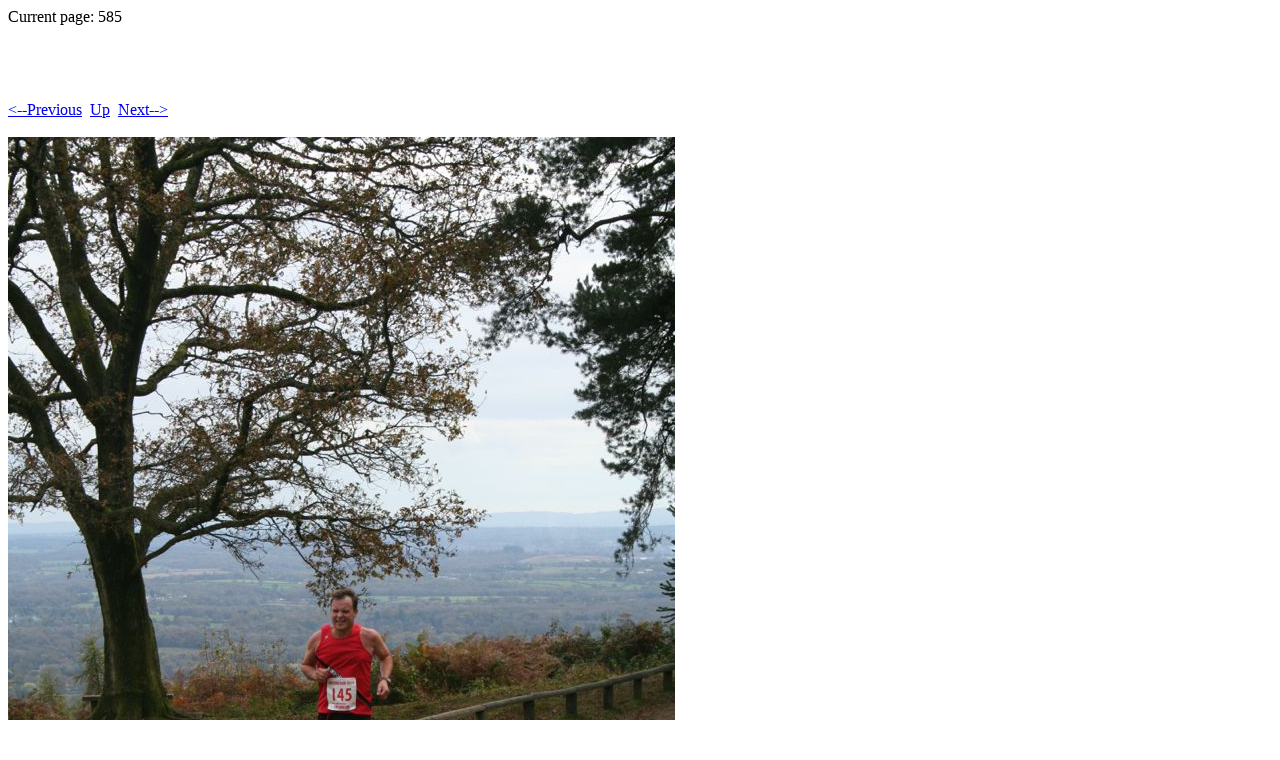

--- FILE ---
content_type: text/html; charset=UTF-8
request_url: https://www.trionium.com/greensand/photosLeithHillTower2014/Pages/585.html
body_size: 228
content:
<!DOCTYPE HTML PUBLIC "-//W3C//DTD HTML 4.01 Transitional//EN">
<html>
 <head>
  <meta http-equiv="Content-Type" content="text/html; charset=utf-8">
  <title>
  
  </title>
 </head>
 Current page: 585<p>
 <body bgcolor="#ffffff" text="#000000">
  <h1></h1><br>
  <br><br><a href="584.html"><--Previous</a>&nbsp;&nbsp;<a href="../index20.html">Up</a>&nbsp;&nbsp;<a href="586.html">Next--></a><br><br>
  <img alt="" src="../Images/585.jpg"><p>
  <p>
  <font size=10>
  
  </font>
 </body>
</html>
